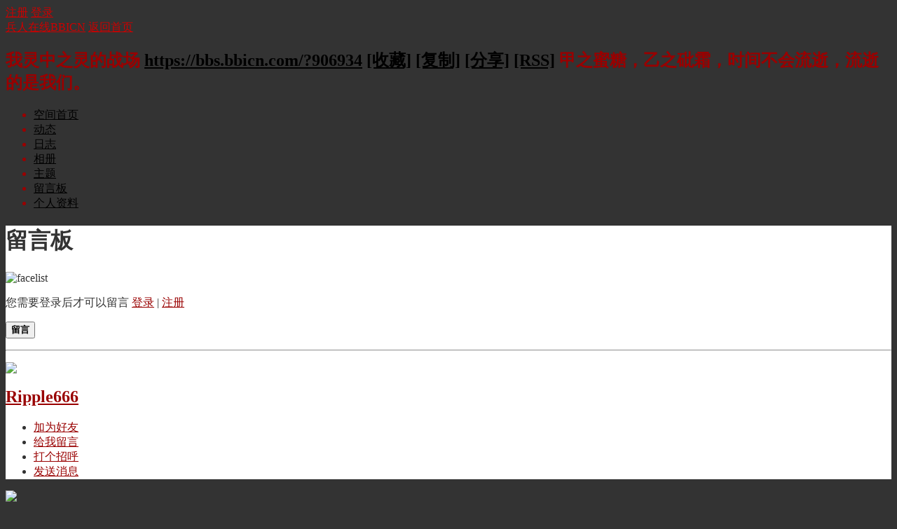

--- FILE ---
content_type: text/html; charset=gbk
request_url: https://bbs.bbicn.com/home.php?mod=space&uid=906934&do=wall
body_size: 4897
content:
<!DOCTYPE html PUBLIC "-//W3C//DTD XHTML 1.0 Transitional//EN" "http://www.w3.org/TR/xhtml1/DTD/xhtml1-transitional.dtd">
<html xmlns="http://www.w3.org/1999/xhtml">
<head>
<meta http-equiv="Content-Type" content="text/html; charset=gbk" />
<title>Ripple666的留言板 -  兵人在线BBICN -  Powered by Discuz!</title>

<meta name="keywords" content="Ripple666的留言板" />
<meta name="description" content="Ripple666的留言板 ,兵人在线BBICN" />
<meta name="generator" content="Discuz! X3.4" />
<meta name="author" content="Discuz! Team and Comsenz UI Team" />
<meta name="copyright" content="2001-2020 Tencent Cloud." />
<meta name="MSSmartTagsPreventParsing" content="True" />
<meta http-equiv="MSThemeCompatible" content="Yes" />
<base href="https://bbs.bbicn.com/" /><link rel="stylesheet" type="text/css" href="data/cache/style_1_common.css?iWb" /><link rel="stylesheet" type="text/css" href="data/cache/style_1_home_space.css?iWb" /><script type="text/javascript">var STYLEID = '1', STATICURL = 'static/', IMGDIR = 'static/image/common', VERHASH = 'iWb', charset = 'gbk', discuz_uid = '0', cookiepre = 'tICo_2132_', cookiedomain = '', cookiepath = '/', showusercard = '1', attackevasive = '0', disallowfloat = 'tradeorder|activity|debate|usergroups|task', creditnotice = '', defaultstyle = '', REPORTURL = 'aHR0cHM6Ly9iYnMuYmJpY24uY29tL2hvbWUucGhwP21vZD1zcGFjZSZ1aWQ9OTA2OTM0JmRvPXdhbGw=', SITEURL = 'https://bbs.bbicn.com/', JSPATH = 'data/cache/', CSSPATH = 'data/cache/style_', DYNAMICURL = '';</script>
<script src="data/cache/common.js?iWb" type="text/javascript"></script>
<script src="data/cache/home.js?iWb" type="text/javascript"></script>
<link rel="stylesheet" type="text/css" href='data/cache/style_1_css_space.css?iWb' />
<link id="style_css" rel="stylesheet" type="text/css" href="static/space/t1/style.css?iWb">
<style id="diy_style">body {background-color:#333333 !important;color:#ffffff !important;background-repeat:repeat !important;background-attachment:fixed !important;}body a {color:#cc0000 !important;}#ct .move-span .blocktitle {background-color:#990000 !important;color:#333333 !important;background-attachment:fixed !important;}#ct .move-span .blocktitle a {color:#ffffff !important;}#ct {color:#333333 !important;background-color:#ffffff !important;background-attachment:scroll !important;}#ct a {color:#990000 !important;}#hd {color:#990000 !important;background-attachment:scroll !important;}#hd a {color:#000000 !important;}</style>
</head>

<body id="space" onkeydown="if(event.keyCode==27) return false;">
<div id="append_parent"></div>
<div id="ajaxwaitid"></div>


<div id="toptb" class="cl">
<div class="y">
<a href="member.php?mod=register">注册</a>
<a href="member.php?mod=logging&amp;action=login" onclick="showWindow('login', this.href)">登录</a>
</div>
<div class="z">
<a href="./" title="兵人在线BBICN" class="xw1">兵人在线BBICN</a>
<a href="home.php?mod=space&amp;do=home" id="navs" class="showmenu" onmouseover="showMenu(this.id);">返回首页</a>
</div>
</div>
<div id="hd" class="wp cl">

<h2 id="spaceinfoshow"><strong id="spacename" class="mbn">
我灵中之灵的战场</strong>
<span class="xs0 xw0">
<a id="domainurl" href="https://bbs.bbicn.com/?906934" onclick="setCopy('https://bbs.bbicn.com/?906934', '空间地址复制成功');return false;">https://bbs.bbicn.com/?906934</a>
<a href="javascript:;" onclick="addFavorite(location.href, document.title)">[收藏]</a>
<a id="domainurl" href="https://bbs.bbicn.com/?906934" onclick="setCopy('https://bbs.bbicn.com/?906934', '空间地址复制成功');return false;">[复制]</a>
<a id="share_space" href="home.php?mod=spacecp&amp;ac=share&amp;type=space&amp;id=906934" onclick="showWindow(this.id, this.href, 'get', 0);">[分享]</a>
<a href="home.php?mod=rss&amp;uid=906934">[RSS]</a>
</span>
<span id="spacedescription" class="xs1 xw0 mtn">甲之蜜糖，乙之砒霜，时间不会流逝，流逝的是我们。</span>
</h2><div id="nv">
<ul>
<li><a href="home.php?mod=space&amp;uid=906934&amp;do=index">空间首页</a></li>
<li><a href="home.php?mod=space&amp;uid=906934&amp;do=home&amp;view=me&amp;from=space">动态</a></li>
<li><a href="home.php?mod=space&amp;uid=906934&amp;do=blog&amp;view=me&amp;from=space">日志</a></li>
<li><a href="home.php?mod=space&amp;uid=906934&amp;do=album&amp;view=me&amp;from=space">相册</a></li>
<li><a href="home.php?mod=space&amp;uid=906934&amp;do=thread&amp;view=me&amp;from=space">主题</a></li>
<li><a href="home.php?mod=space&amp;uid=906934&amp;do=wall">留言板</a></li>
<li><a href="home.php?mod=space&amp;uid=906934&amp;do=profile">个人资料</a></li>
</ul>
</div></div>

<div class="p_pop h_pop" id="mn_userapp_menu" style="display: none"></div><ul id="navs_menu" class="p_pop topnav_pop" style="display:none;">                                <li id="mn_forum" ><a href="forum.php" hidefocus="true" title="BBS"  >论坛<span>BBS</span></a></li>                <li id="mn_home" ><a href="home.php" hidefocus="true" title="Space"  >家园<span>Space</span></a></li>                                <li id="mn_forum_10" ><a href="forum.php?mod=guide" hidefocus="true" title="Guide"  >最新最热贴-导读<span>Guide</span></a></li>                                                                                                                </ul>
<ul id="myspace_menu" class="p_pop" style="display:none;">
    <li><a href="home.php?mod=space">我的空间</a></li><li><a href="forum.php?mod=guide&view=my" style="background-image:url(https://bbs.bbicn.com/static/image/feed/thread_b.png) !important">我的帖子</a></li>
<li><a href="home.php?mod=space&do=friend" style="background-image:url(https://bbs.bbicn.com/static/image/feed/friend_b.png) !important">好友</a></li>
<li><a href="home.php?mod=space&do=blog" style="background-image:url(https://bbs.bbicn.com/static/image/feed/blog_b.png) !important">我的日志</a></li>
<li><a href="home.php?mod=space&do=album" style="background-image:url(https://bbs.bbicn.com/static/image/feed/album_b.png) !important">我的相册</a></li>
<li><a href="home.php?mod=space&do=doing" style="background-image:url(https://bbs.bbicn.com/static/image/feed/doing_b.png) !important">我的记录</a></li>
<li><a href="home.php?mod=medal" style="background-image:url(https://bbs.bbicn.com/static/image/feed/medal_b.png) !important">勋章</a></li>
<li><a href="home.php?mod=space&do=favorite&view=me" style="background-image:url(https://bbs.bbicn.com/static/image/feed/favorite_b.png) !important">我的收藏</a></li>
<li><a href="home.php?mod=space&do=share" style="background-image:url(https://bbs.bbicn.com/static/image/feed/share_b.png) !important">我的分享</a></li>
<li><a href="home.php?mod=space&do=wall" style="background-image:url(https://bbs.bbicn.com/static/image/feed/wall_b.png) !important">留言板</a></li>
<li><a href="portal.php" style="background-image:url(https://bbs.bbicn.com/static/image/feed/portal_b.png) !important">门户</a></li>
<li><a href="forum.php?mod=guide" style="background-image:url(https://bbs.bbicn.com/static/image/feed/guide_b.png) !important">导读</a></li>
</ul>
<div id="ct" class="ct2 wp cl">
<div class="mn">
<div class="bm">
<div class="bm_h">
<h1 class="mt">留言板</h1>
</div>
<div class="bm_c">
<form id="quickcommentform_906934" action="home.php?mod=spacecp&amp;ac=comment" method="post" autocomplete="off" onsubmit="ajaxpost('quickcommentform_906934', 'return_qcwall_906934');doane(event);">
<p>
<span id="comment_face" title="插入表情" onclick="showFace(this.id, 'comment_message');return false;" class="cur1"><img src="static/image/common/facelist.gif" alt="facelist" class="vm" /></span>
</p>
<div class="tedt mtn mbn">
<div class="area">
<div class="pt hm">您需要登录后才可以留言 <a href="member.php?mod=logging&amp;action=login" onclick="showWindow('login', this.href)" class="xi2">登录</a> | <a href="member.php?mod=register" class="xi2">注册</a></div>
</div>
</div>
<p>
<input type="hidden" name="referer" value="home.php?mod=space&amp;uid=&amp;do=wall" />
<input type="hidden" name="id" value="906934" />
<input type="hidden" name="idtype" value="uid" />
<input type="hidden" name="handlekey" value="qcwall_906934" />
<input type="hidden" name="commentsubmit" value="true" />
<input type="hidden" name="quickcomment" value="true" />
<button type="submit" name="commentsubmit_btn"value="true" id="commentsubmit_btn" class="pn"><strong>留言</strong></button>
<span id="return_qcwall_906934"></span>
</p>
<input type="hidden" name="formhash" value="15d9b585" />
</form>
<hr class="da mtm m0" />
<div id="div_main_content" class="mtm mbm">
<div id="comment">
<div id="comment_ul" class="xld xlda"></div>
</div>
<div class="pgs cl mtm"></div>
</div>
<script type="text/javascript">
var elems = selector('dd[class~=magicflicker]');
for(var i=0; i<elems.length; i++){
magicColor(elems[i]);
}
function succeedhandle_qcwall_906934(url, msg, values) {
wall_add(values['cid']);
}
</script>

</div>
</div>
</div>
<div class="sd"><div id="pcd" class="bm cl"><div class="bm_c">
<div class="hm">
<p><a href="home.php?mod=space&amp;uid=906934" class="avtm"><img src="https://bbs.bbicn.com/uc_server/avatar.php?uid=906934&size=middle" /></a></p>
<h2 class="xs2"><a href="home.php?mod=space&amp;uid=906934">Ripple666</a></h2>
</div>
<ul class="xl xl2 cl ul_list">
<li class="ul_add"><a href="home.php?mod=spacecp&amp;ac=friend&amp;op=add&amp;uid=906934&amp;handlekey=addfriendhk_906934" id="a_friend_li_906934" onclick="showWindow(this.id, this.href, 'get', 0);">加为好友</a></li>
<li class="ul_contect"><a href="home.php?mod=space&amp;uid=906934&amp;do=wall">给我留言</a></li>
<li class="ul_poke"><a href="home.php?mod=spacecp&amp;ac=poke&amp;op=send&amp;uid=906934&amp;handlekey=propokehk_906934" id="a_poke_906934" onclick="showWindow(this.id, this.href, 'get', 0);">打个招呼</a></li>

<li class="ul_pm"><a href="home.php?mod=spacecp&amp;ac=pm&amp;op=showmsg&amp;handlekey=showmsg_906934&amp;touid=906934&amp;pmid=0&amp;daterange=2" id="a_sendpm_906934" onclick="showWindow('showMsgBox', this.href, 'get', 0)">发送消息</a></li>
</ul>
</div>
</div>
</div>
<script type="text/javascript">
function succeedhandle_followmod(url, msg, values) {
var fObj = $('followmod');
if(values['type'] == 'add') {
fObj.innerHTML = '取消收听';
fObj.href = 'home.php?mod=spacecp&ac=follow&op=del&fuid='+values['fuid'];
} else if(values['type'] == 'del') {
fObj.innerHTML = '收听TA';
fObj.href = 'home.php?mod=spacecp&ac=follow&op=add&hash=15d9b585&fuid='+values['fuid'];
}
}
</script></div>
</div>

	</div>
<div class="wp a_f"><a href="https://s.taobao.com/search?q=DAMTOYS" target="_blank"><img src="https://bbs.bbicn.com/data/attachment/forum/202303/23/120515w49n44q110r724hw.gif" border="0"></a></div><script type="text/javascript" src="./plugin.php?id=comiis_app_video:comiis_app_video_up"></script><div id="ft" class="wp cl">
<div id="flk" class="y">
<p>
<a href="https://bbs.bbicn.com/forum.php?forumlist=1&mobile=2" >手机版</a><span class="pipe">|</span><a href="forum.php?mod=misc&action=showdarkroom" >小黑屋</a><span class="pipe">|</span><a href="archiver/" >Archiver</a><span class="pipe">|</span><strong><a href="https://bbs.bbicn.com/" target="_blank">bbs.bbicn.com</a></strong>
( <a href="http://beian.miit.gov.cn/" target="_blank">粤ICP备20066041号</a> )<script>
var _hmt = _hmt || [];
(function() {
  var hm = document.createElement("script");
  hm.src = "https://hm.baidu.com/hm.js?b073e07555f5a464a9bbaf1623dd28fc";
  var s = document.getElementsByTagName("script")[0]; 
  s.parentNode.insertBefore(hm, s);
})();
</script>
</p>
<p class="xs0">
GMT+8, 2026-1-19 01:07<span id="debuginfo">
, Processed in 0.060051 second(s), 10 queries
.
</span>
</p>
</div>
<div id="frt">
<p>Powered by <strong><a href="http://www.discuz.net" target="_blank">Discuz!</a></strong> <em>X3.4</em></p>
<p class="xs0">Copyright &copy; 2001-2020, Tencent Cloud.</p>
</div></div>
<script src="home.php?mod=misc&ac=sendmail&rand=1768756075" type="text/javascript"></script>

<div id="scrolltop">
<span hidefocus="true"><a title="返回顶部" onclick="window.scrollTo('0','0')" class="scrolltopa" ><b>返回顶部</b></a></span>
</div>
<script type="text/javascript">_attachEvent(window, 'scroll', function () { showTopLink(); });checkBlind();</script>
</body>
</html>
